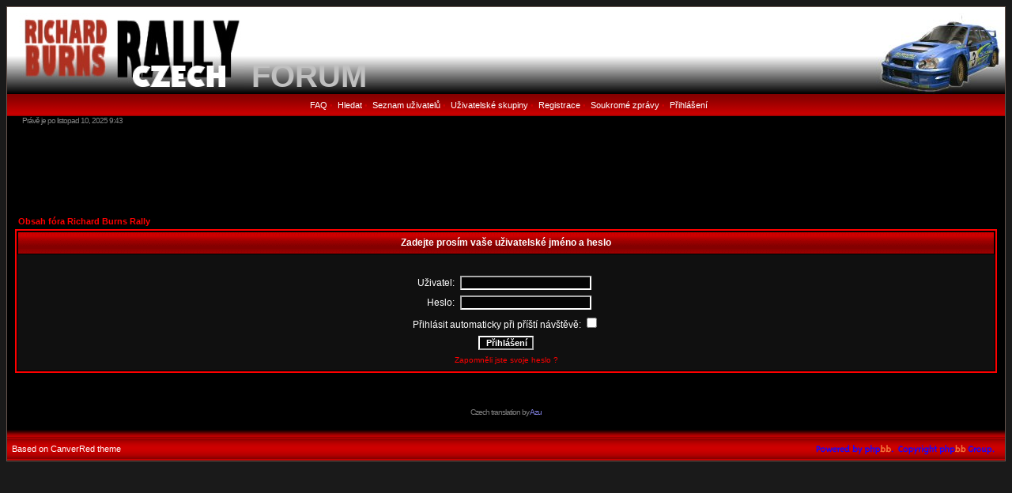

--- FILE ---
content_type: text/html
request_url: http://rbr.onlineracing.cz/forum/login.php?redirect=privmsg.php&folder=inbox&mode=post&u=15155&sid=145207de3839238ec169172ed8f2988a
body_size: 2434
content:
<!DOCTYPE HTML PUBLIC "-//W3C//DTD HTML 4.01 Transitional//EN">
<html dir="LTR" xmlns="http://www.w3.org/1999/xhtml">
<head>
<meta http-equiv="Content-Type" content="text/html; charset=UTF-8">
<meta http-equiv="Content-Style-Type" content="text/css">

<link rel="top" href="./index.php?sid=546f331edd2c51f1a08f8954fc20449c" title="Obsah fóra Richard Burns Rally" />
<link rel="search" href="./search.php?sid=546f331edd2c51f1a08f8954fc20449c" title="Hledat" />
<link rel="help" href="./faq.php?sid=546f331edd2c51f1a08f8954fc20449c" title="FAQ" />
<link rel="author" href="./memberlist.php?sid=546f331edd2c51f1a08f8954fc20449c" title="Seznam uživatelů" />

<title>Richard Burns Rally :: Přihlášení</title>
<link rel="stylesheet" href="./templates/canverRed/canverRed.css" type="text/css" >
<!-- Center PM notification -->
<!-- / Center PM notification -->
</head>
<body bgcolor="#1A1A1A" text="#FFFFFF" link="#FF9966" vlink="#AB6C4B">

<a name="top"></a>


<table class="bodyline" width="100%" cellspacing="0" cellpadding="0" border="0">
<tr>
<td>
<table class="topbkg" width="100%" height="110" cellspacing="0" cellpadding="0" border="0">
<tr>
<td><a href="../index.php"><img src="./templates/canverRed/images/logo_rbrcz.jpg" border="0" alt="Hlavn� strana" title="Hlavn� strana" width="300" height="110" /></a></td>
<td align="left" width="100%" valign="bottom">&nbsp;&nbsp;&nbsp;<b><a href="index.php?sid=546f331edd2c51f1a08f8954fc20449c" style="color: #c0c0c0;font-size: 40px">FORUM</a></td></b>
<td valign="top"><img src="./templates/canverRed/images/impreza2003.jpg" border="0" alt="Obsah fóra Richard Burns Rally" title="Obsah fóra Richard Burns Rally" width="163" height="110" /></td>
</tr>
</table>
<table width="100%" border="0" cellspacing="0" cellpadding="0">
<tr>
<td align="center" class="topnav">&nbsp;
<a class="mainmenu" href="faq.php?sid=546f331edd2c51f1a08f8954fc20449c" STYLE="color:#ffffff";cursor: help">FAQ</a>&nbsp;&#8226;&nbsp;
<a class="mainmenu" href="search.php?sid=546f331edd2c51f1a08f8954fc20449c" style="color:#ffffff;">Hledat</a>&nbsp;&#8226;&nbsp;
<a class="mainmenu" href="memberlist.php?sid=546f331edd2c51f1a08f8954fc20449c" style="color:#ffffff;">Seznam uživatelů</a>&nbsp;&#8226;&nbsp;
<a class="mainmenu" href="groupcp.php?sid=546f331edd2c51f1a08f8954fc20449c" style="color:#ffffff;">Uživatelské skupiny</a>&nbsp;&#8226;&nbsp;
<a class="mainmenu" href="profile.php?mode=register&amp;sid=546f331edd2c51f1a08f8954fc20449c" style="color:#ffffff;">Registrace</a>&nbsp;&#8226;&nbsp;
<a class="mainmenu" href="privmsg.php?folder=inbox&amp;sid=546f331edd2c51f1a08f8954fc20449c" style="color:#ffffff;">Soukromé zprávy</a>&nbsp;&#8226;&nbsp;
<a class="mainmenu" href="login.php?sid=546f331edd2c51f1a08f8954fc20449c" style="color:#ffffff;">Přihlášení</a></td>
</tr>
</table>

<table width="97%" cellspacing="0" cellpadding="0" border="0" align="center">
<tr>
<td class="copyright">
Právě je po listopad 10, 2025 9:43
</td>
<td class="copyright" align="right">
</td>
</tr>
</table>
<br />
<div align="center">
<script type="text/javascript">
    google_ad_client = "ca-pub-5049692898140782";
    google_ad_slot = "7332708975";
    google_ad_width = 728;
    google_ad_height = 90;
</script>
<!-- RBR forum -->
<script type="text/javascript"
src="//pagead2.googlesyndication.com/pagead/show_ads.js">
</script>
</div>

<table width="100%" border="0" cellspacing="0" cellpadding="10">
<tr>
<td>











<form action="login.php?sid=546f331edd2c51f1a08f8954fc20449c" method="post" target="_top">

<table width="100%" cellspacing="2" cellpadding="2" border="0" align="center">
  <tr>
	<td align="left" class="nav"><a href="index.php?sid=546f331edd2c51f1a08f8954fc20449c" class="nav">Obsah fóra Richard Burns Rally</a></td>
  </tr>
</table>

<table width="100%" cellpadding="4" cellspacing="1" border="0" class="forumline" align="center">
  <tr>
	<th height="25" class="thHead" nowrap="nowrap">Zadejte prosím vaše uživatelské jméno a heslo</th>
  </tr>
  <tr>
	<td class="row1"><table border="0" cellpadding="3" cellspacing="1" width="100%">
		  <tr>
			<td colspan="2" align="center">&nbsp;</td>
		  </tr>
		  <tr>
			<td width="45%" align="right"><span class="gen">Uživatel:</span></td>
			<td>
			  <input type="text" name="username" size="25" maxlength="40" value="" />
			</td>
		  </tr>
		  <tr>
			<td align="right"><span class="gen">Heslo:</span></td>
			<td>
			  <input type="password" name="password" size="25" maxlength="25" />
			</td>
		  </tr>
		  <tr align="center">
			<td colspan="2"><span class="gen">Přihlásit automaticky při příští návštěvě: <input type="checkbox" name="autologin" /></span></td>
		  </tr>
		  <tr align="center">
			<td colspan="2"><input type="hidden" name="redirect" value="privmsg.php?folder=inbox&mode=post&u=15155" /><input type="submit" name="login" class="mainoption" value="Přihlášení" /></td>
		  </tr>
		  <tr align="center">
			<td colspan="2"><span class="gensmall"><a href="profile.php?mode=sendpassword&amp;sid=546f331edd2c51f1a08f8954fc20449c" class="gensmall">Zapomněli jste svoje heslo ?</a></span></td>
		  </tr>
		</table></td>
  </tr>
</table>

<input type="hidden" name="redirect" value="privmsg.php?folder=inbox&mode=post&u=15155" /> <input type="hidden" name="redirect" value="privmsg.php?folder=inbox&mode=post&u=15155" /> <input type="hidden" name="redirect" value="privmsg.php?folder=inbox&mode=post&u=15155" /> <input type="hidden" name="redirect" value="privmsg.php?folder=inbox&mode=post&u=15155" /> <input type="hidden" name="redirect" value="privmsg.php?folder=inbox&mode=post&u=15155" /> </form>

<script>
  (function(i,s,o,g,r,a,m){i['GoogleAnalyticsObject']=r;i[r]=i[r]||function(){
  (i[r].q=i[r].q||[]).push(arguments)},i[r].l=1*new Date();a=s.createElement(o),
  m=s.getElementsByTagName(o)[0];a.async=1;a.src=g;m.parentNode.insertBefore(a,m)
  })(window,document,'script','https://www.google-analytics.com/analytics.js','ga');

  ga('create', 'UA-98231114-1', 'auto');
  ga('send', 'pageview');

</script>
<div align="center"><span class="copyright"><br /><br />
<!--
	We request you retain the full copyright notice below including the link to www.phpbb.com.
	This not only gives respect to the large amount of time given freely by the developers
	but also helps build interest, traffic and use of phpBB 2.0. If you cannot (for good
	reason) retain the full copyright we request you at least leave in place the
	Powered by phpBB  line, with phpBB linked to www.phpbb.com. If you refuse
	to include even this then support on our forums may be affected.

	The phpBB Group : 2002
// -->
<br>

Czech translation by <a href="mailto:azu@atmplus.cz">Azu</a></span></div>
		</td>
	</tr>
</table>


<table width="100%" cellspacing="0" cellpadding="0" border="0" align="center">
  <tr>
    <td height="16" colspan="2" background="./templates/canverRed/images/_fadebot.gif">&nbsp;</td>
  </tr>
  <tr>
    <td height="30" background="./templates/canverRed/images/_c_bg.gif">&nbsp; Based on CanverRed theme</td>
    <td align="right" valign="bottom" background="./templates/canverRed/images/_c_bg.gif"><a href="http://www.phpbb.com" target="_phpbb"><img src="./templates/canverRed/images/_copyright.gif" width="240" height="21" border="0" /></a></td>
  </tr>
</table>




</body>
</html>



--- FILE ---
content_type: text/html; charset=utf-8
request_url: https://www.google.com/recaptcha/api2/aframe
body_size: 267
content:
<!DOCTYPE HTML><html><head><meta http-equiv="content-type" content="text/html; charset=UTF-8"></head><body><script nonce="K0TvM7LwGZli27DK90jtag">/** Anti-fraud and anti-abuse applications only. See google.com/recaptcha */ try{var clients={'sodar':'https://pagead2.googlesyndication.com/pagead/sodar?'};window.addEventListener("message",function(a){try{if(a.source===window.parent){var b=JSON.parse(a.data);var c=clients[b['id']];if(c){var d=document.createElement('img');d.src=c+b['params']+'&rc='+(localStorage.getItem("rc::a")?sessionStorage.getItem("rc::b"):"");window.document.body.appendChild(d);sessionStorage.setItem("rc::e",parseInt(sessionStorage.getItem("rc::e")||0)+1);localStorage.setItem("rc::h",'1762764226821');}}}catch(b){}});window.parent.postMessage("_grecaptcha_ready", "*");}catch(b){}</script></body></html>

--- FILE ---
content_type: text/css
request_url: http://rbr.onlineracing.cz/forum/templates/canverRed/canverRed.css
body_size: 1753
content:
/*
  The original canverRed Theme for phpBB version 2+
  Created by ALEXIS
  
*/

.topbkg{background: #CE0000 url(images/cellpic_bkg.jpg) repeat-x}
.topnav{font-size:10px ;background: #CE0000 url(images/cellpic_nav.gif) repeat-x;color:#CE0000; height:28px;white-space:nowrap;border: 0px solid #91a0ae;border-width: 0px 0px 0px 0px}

bdy { SCROLLBAR-FACE-color: #211c18; SCROLLBAR-HIGHLIGHT-color: #000000; SCROLLBAR-SHADOW-color: #211c18; SCROLLBAR-3DLIGHT-color: #2e2823; SCROLLBAR-ARROW-color: #ff0000; SCROLLBAR-TRACK-color: #101010; SCROLLBAR-DARKSHADOW-color: #67554e; background-color: #000000; font-family: Verdana, Arial, Helvetica, sans-serif; margin: 0px; border: 0px; padding: 0px; }
font { font-family: Verdana, Arial, Helvetica, sans-serif; font-size: 11px }
th   { font-family: Verdana, Arial, Helvetica, sans-serif; font-size: 11px }
td   { font-family: Verdana, Arial, Helvetica, sans-serif; font-size: 11px }
p    { font-family: Verdana, Arial, Helvetica, sans-serif; font-size: 11px }

a:link, a:active, a:visited { color: #8080E0; text-decoration: none }
a:hover { color: #ffffff; text-decoration: none }

hr { border-right: #2e2823 0px solid; border-top: #2e2823 1px solid; border-left: #2e2823 0px solid; border-bottom: #2e2823 0px solid; HEIGHT: 0px}

.bodyline  { border-right: #67554e 1px solid; border-top: #67554e 1px solid; border-left: #67554e 1px solid; border-bottom: #67554e 1px solid; background-color: #000000 }
.forumline { border-right: #ff0000 2px solid; border-top: #ff0000 2px solid; border-left: #ff0000 2px solid; border-bottom: #ff0000 2px solid; background-color: #000000}
.forumline2 { background-color: #101010; border-style: dashed; border-color: #ff0000; border-top-width: 2px; border-bottom-width: 2px; border-left-width: 2px; border-right-width: 2px; padding-left: 5px; padding-top: 1px; padding-bottom: 2px;}

td.row1 { background-color: #101010 }
td.row2 { background-color: #211c18 }
td.row3 { background-color: #2e2823 }

td.rowpic { background-image: url(images/cellpic2.jpg); background-REPEAT: repeat-y; background-color: #000000 }
th { font-weight: bold; font-size: 11px; background-image: url(images/cellpic3.gif); color: #ffffff; HEIGHT: 25px; background-color: #ff0000}
td.cat { border-right: #000000 solid; border-top: #000000 solid; background-image: url(images/cellpic1.gif); border-left: #000000 solid; border-bottom: #000000 solid; HEIGHT: 28px; background-color: #2e2823}
td.catHead { border-right: #000000 solid; border-top: #000000 solid; background-image: url(images/cellpic1.gif); border-left: #000000 solid; border-bottom: #000000 solid; HEIGHT: 28px; background-color: #2e2823}
td.catSides { border-right: #000000 solid; border-top: #000000 solid; background-image: url(images/cellpic1.gif); border-left: #000000 solid; border-bottom: #000000 solid; HEIGHT: 28px; background-color: #2e2823}
td.catLeft { border-right: #000000 solid; border-top: #000000 solid; background-image: url(images/cellpic1.gif); border-left: #000000 solid; border-bottom: #000000 solid; HEIGHT: 28px; background-color: #2e2823}
td.catRight { border-right: #000000 solid; border-top: #000000 solid; background-image: url(images/cellpic1.gif); border-left: #000000 solid; border-bottom: #000000 solid; HEIGHT: 28px; background-color: #2e2823}
td.catBottom { border-right: #000000 solid; border-top: #000000 solid; background-image: url(images/cellpic1.gif); border-left: #000000 solid; border-bottom: #000000 solid; HEIGHT: 28px; background-color: #2e2823}
td.cat { border-top-width: 0px; border-left-width: 0px; border-bottom-width: 0px; HEIGHT: 29px; border-right-width: 0px}
td.catHead { border-top-width: 0px; border-left-width: 0px; border-bottom-width: 0px; HEIGHT: 29px; border-right-width: 0px}
td.catBottom { border-top-width: 0px; border-left-width: 0px; border-bottom-width: 0px; HEIGHT: 29px; border-right-width: 0px}
th.thHead { border-right: #000000 solid; border-top: #000000 solid; font-weight: bold; border-left: #000000 solid; border-bottom: #000000 solid; HEIGHT: 28px}
th.thSides { border-right: #000000 solid; border-top: #000000 solid; font-weight: bold; border-left: #000000 solid; border-bottom: #000000 solid; HEIGHT: 28px}
th.thTop { border-right: #000000 solid; border-top: #000000 solid; font-weight: bold; border-left: #000000 solid; border-bottom: #000000 solid; HEIGHT: 28px}
th.thLeft { border-right: #000000 solid; border-top: #000000 solid; font-weight: bold; border-left: #000000 solid; border-bottom: #000000 solid; HEIGHT: 28px}
th.thRight { border-right: #000000 solid; border-top: #000000 solid; font-weight: bold; border-left: #000000 solid; border-bottom: #000000 solid; HEIGHT: 28px}
th.thBottom { border-right: #000000 solid; border-top: #000000 solid; font-weight: bold; border-left: #000000 solid; border-bottom: #000000 solid; HEIGHT: 28px}
th.thCornerL { border-right: #000000 solid; border-top: #000000 solid; font-weight: bold; border-left: #000000 solid; border-bottom: #000000 solid; HEIGHT: 28px}
th.thCornerR { border-right: #000000 solid; border-top: #000000 solid; font-weight: bold; border-left: #000000 solid; border-bottom: #000000 solid; HEIGHT: 28px}
td.row3Right { border-right: #000000 solid; border-top: #000000 solid; border-left: #000000 solid; border-bottom: #000000 solid; background-color: #2e2823}
td.spaceRow { border-right: #000000 solid; border-top: #000000 solid; border-left: #000000 solid; border-bottom: #000000 solid; background-color: #2e2823}
th.thHead { border-top-width: 1px; border-left-width: 1px; font-size: 12px; border-bottom-width: 0px; border-right-width: 1px}
td.catHead { border-top-width: 1px; border-left-width: 1px; font-size: 12px; border-bottom-width: 0px; border-right-width: 1px}
th.thSides { border-top-width: 0px; border-left-width: 1px; border-bottom-width: 0px; border-right-width: 1px}
td.catSides { border-top-width: 0px; border-left-width: 1px; border-bottom-width: 0px; border-right-width: 1px}
td.spaceRow { border-top-width: 0px; border-left-width: 1px; border-bottom-width: 0px; border-right-width: 1px}
th.thRight { border-top-width: 0px; border-left-width: 0px; border-bottom-width: 0px; border-right-width: 1px}
td.catRight { border-top-width: 0px; border-left-width: 0px; border-bottom-width: 0px; border-right-width: 1px}
td.row3Right { border-top-width: 0px; border-left-width: 0px; border-bottom-width: 0px; border-right-width: 1px}
th.thLeft { border-top-width: 0px; border-left-width: 1px; border-bottom-width: 0px; border-right-width: 0px}
td.catLeft { border-top-width: 0px; border-left-width: 1px; border-bottom-width: 0px; border-right-width: 0px}
th.thBottom { border-top-width: 0px; border-left-width: 1px; border-bottom-width: 1px; border-right-width: 1px}
td.catBottom { border-top-width: 0px; border-left-width: 1px; border-bottom-width: 1px; border-right-width: 1px}
th.thTop { border-top-width: 1px; border-left-width: 0px; border-bottom-width: 0px; border-right-width: 0px}
th.thCornerL { border-top-width: 1px; border-left-width: 1px; border-bottom-width: 0px; border-right-width: 0px}
th.thCornerR { border-top-width: 1px; border-left-width: 0px; border-bottom-width: 0px; border-right-width: 1px}
.maintitle { font-weight: bold; font-size: 22px; color: #ffffff; line-height: 120%; font-family: "Trebuchet MS",Verdana, Arial, Helvetica, sans-serif; text-decoration: none}
.gen { font-size: 12px}
.genmed { font-size: 11px}
.gensmall { font-size: 10px}
.gen { color: #ffffff}
.genmed { color: #ffffff}
.gensmall { color: #ffffff}
a.gen { color: #ff0000; text-decoration: none}
a.genmed { color: #ff0000; text-decoration: none}
a.gensmall { color: #ff0000; text-decoration: none}
a.gen:hover { color: #ffffff; text-decoration: none}
a.genmed:hover { color: #ffffff; text-decoration: none}
a.gensmall:hover { color: #ffffff; text-decoration: none}
.cattitle { font-weight: bold; font-size: 12px; color: #8080E0; letter-spacing: 1px}
a.cattitle { color: #8080E0; text-decoration: none}
a.cattitle:hover { text-decoration: none}
.forumlink { font-weight: bold; font-size: 12px; color: #ff0000}
a.forumlink { color: #ff0000; text-decoration: none}
a.forumlink:hover { color: #ffffff; text-decoration: none}
.nav { font-weight: bold; font-size: 11px; color: #ffffff}
a.nav { color: #ff0000; text-decoration: none}
a.nav:hover { text-decoration: none}
.mainmenu { font-size: 11px; color: #000000; }
a.mainmenu, a.mainmenu:visit, a.mainmenu:visited { color: #000000; text-decoration: none; font-weight: bold;}
a.mainmenu:hover { color: #000000; text-decoration: none}
.topictitle { font-weight: bold; font-size: 11px; color: #ffffff}
h1 { font-weight: bold; font-size: 11px; color: #ffffff; }
h2 { font-weight: bold; font-size: 11px; color: #ffffff;}
a.topictitle:link { color: #ff0000; text-decoration: none}
A.topictitle:visited { color: #ff0000; text-decoration: none}
A.topictitle:hover { color: #ffffff; text-decoration: none}
.name { font-size: 11px; color: #ffffff}
.postdetails { font-size: 10px; color: #ffffff} 
.postbody { font-size: 12px; line-height: 18px}
a.postlink:link { color: #ff0000; text-decoration: none}
a.postlink:visited { color: #ff0000; text-decoration: none}
a.postlink:hover { color: #ffffff; text-decoration: none}
.code { border-right: #2e2823 1px solid; border-top: #2e2823 1px solid; font-size: 11px; border-left: #2e2823 1px solid; color: #ff6600; border-bottom: #2e2823 1px solid; font-family: Courier, 'Courier New', sans-serif; background-color: #050505}
.codetitle { background: #322921;border:1px solid #63564B;padding:5px;width:90%;font-weight:bold; text-align:left; margin-top:10px } 
.codediv{background:#050505;border: 1px solid #63564B;color:#FAFAFA;border-top:0; font:12px Courier,"Courier New",sans-serif;padding:5px;overflow:auto;width:90%;height:50px;text-align:left}
.quote { border-right: #2e2823 1px solid; border-top: #2e2823 1px solid; font-size: 11px; border-left: #2e2823 1px solid; color: #bbbbbb; line-height: 125%; border-bottom: #2e2823 1px solid; font-family: Verdana, Arial, Helvetica, sans-serif; background-color: #050505}
.copyright { font-size: 10px; color: #808080; font-family: Verdana, Arial, Helvetica, sans-serif; letter-spacing: -1px}
a.copyright { color: #bbbbbb; text-decoration: none}
a.copyright:hover { color: #ffffff; text-decoration: none}
input { border-left-color: #ffffff; border-bottom-color: #ffffff; font: 11px Verdana, Arial, Helvetica, sans-serif; color: #ffffff; border-top-color: #ffffff; border-right-color: #ffffff}
textarea { border-left-color: #ffffff; border-bottom-color: #ffffff; font: 11px Verdana, Arial, Helvetica, sans-serif; color: #ffffff; border-top-color: #ffffff; border-right-color: #ffffff}
select { border-left-color: #ffffff; border-bottom-color: #ffffff; font: 11px Verdana, Arial, Helvetica, sans-serif; color: #ffffff; border-top-color: #ffffff; border-right-color: #ffffff}
input.post { background-color: #000000}
textarea.post { background-color: #000000}
select { background-color: #000000}
input { text-indent: 2px; font-weight: normal; background-color: #050505;}
input.button { font-size: 11px; color: #ffffff; font-family: Verdana, Arial, Helvetica, sans-serif; background-color: #101010}
input.mainoption { font-weight: bold; background-color: #050505}
input.liteoption { font-weight: normal; background-color: #050505;}
.helpline { border-top-style: none; border-right-style: none; border-left-style: none; background-color: #211c18; border-bottom-style: none}
img { border:0; }


@import url( formIE.css );


--- FILE ---
content_type: text/plain
request_url: https://www.google-analytics.com/j/collect?v=1&_v=j102&a=1136554728&t=pageview&_s=1&dl=http%3A%2F%2Frbr.onlineracing.cz%2Fforum%2Flogin.php%3Fredirect%3Dprivmsg.php%26folder%3Dinbox%26mode%3Dpost%26u%3D15155%26sid%3D145207de3839238ec169172ed8f2988a&ul=en-us%40posix&dt=Richard%20Burns%20Rally%20%3A%3A%20P%C5%99ihl%C3%A1%C5%A1en%C3%AD&sr=1280x720&vp=1280x720&_u=IEBAAEABAAAAACAAI~&jid=701972442&gjid=745820300&cid=880245789.1762764225&tid=UA-98231114-1&_gid=61442543.1762764225&_r=1&_slc=1&z=1088326805
body_size: -451
content:
2,cG-WFJJYS4M4F